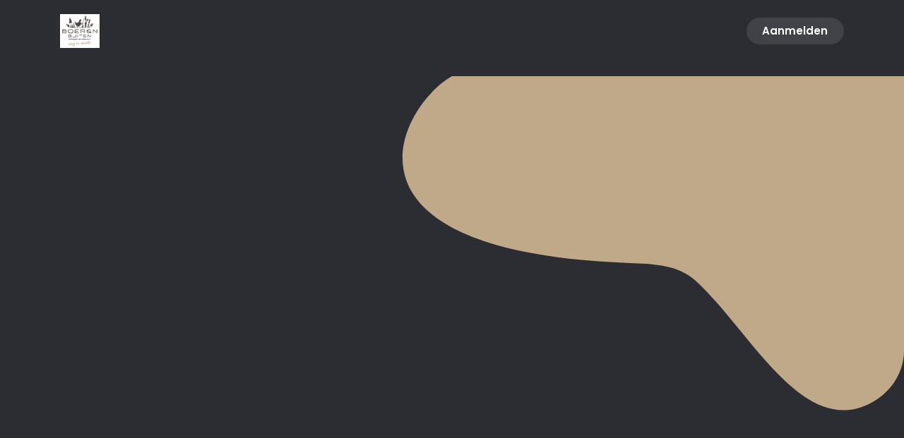

--- FILE ---
content_type: text/html; charset=utf-8
request_url: https://www.boerenbuiten.be/info-kampen
body_size: 10184
content:
<!DOCTYPE html>
<html lang="nl-BE" data-website-id="2" data-main-object="website.page(62,)" data-add2cart-redirect="2">
    <head>
        <meta charset="utf-8"/>
        <meta http-equiv="X-UA-Compatible" content="IE=edge"/>
    <meta name="viewport" content="width=device-width, initial-scale=1"/>
        <meta name="generator" content="Odoo"/>
            
        <meta property="og:type" content="website"/>
        <meta property="og:title" content="Info Kampen | BoerEnBuiten"/>
        <meta property="og:site_name" content="BoerEnBuiten"/>
        <meta property="og:url" content="https://www.boerenbuiten.be/info-kampen"/>
        <meta property="og:image" content="https://www.boerenbuiten.be/web/image/website/2/logo?unique=a7b75ef"/>
            
        <meta name="twitter:card" content="summary_large_image"/>
        <meta name="twitter:title" content="Info Kampen | BoerEnBuiten"/>
        <meta name="twitter:image" content="https://www.boerenbuiten.be/web/image/website/2/logo/300x300?unique=a7b75ef"/>
        
        <link rel="canonical" href="https://www.boerenbuiten.be/info-kampen"/>
        
        <link rel="preconnect" href="https://fonts.gstatic.com/" crossorigin=""/>
        <title>Info Kampen | BoerEnBuiten</title>
        <link type="image/x-icon" rel="shortcut icon" href="/web/image/website/2/favicon?unique=a7b75ef"/>
    <link rel="preload" href="/web/static/src/libs/fontawesome/fonts/fontawesome-webfont.woff2?v=4.7.0" as="font" crossorigin=""/>
    
    <link type="text/css" rel="stylesheet" href="/web/assets/2/6ae9104/web.assets_frontend.min.css"/>
        <script id="web.layout.odooscript" type="text/javascript">
            var odoo = {
                csrf_token: "b7c5a280e411fdcb0f6b2f2562b00207b83491d8o1800746371",
                debug: "",
            };
        </script>
    <script type="text/javascript">
        odoo.__session_info__ = {"is_admin": false, "is_system": false, "is_public": true, "is_website_user": true, "user_id": false, "is_frontend": true, "profile_session": null, "profile_collectors": null, "profile_params": null, "show_effect": true, "currencies": {"1": {"symbol": "\u20ac", "position": "after", "digits": [69, 2]}, "2": {"symbol": "$", "position": "before", "digits": [69, 2]}}, "bundle_params": {"lang": "en_US", "website_id": 2}, "websocket_worker_version": "17.0-1", "translationURL": "/website/translations", "cache_hashes": {"translations": "241d6865b6e074e1d45f0382e96060456a27ed07"}, "recaptcha_public_key": "6LeerdkqAAAAAOLG9h39b_7WLWNRI0sgoGk4rhr8", "geoip_country_code": null, "geoip_phone_code": null, "lang_url_code": "nl_BE"};
        if (!/(^|;\s)tz=/.test(document.cookie)) {
            const userTZ = Intl.DateTimeFormat().resolvedOptions().timeZone;
            document.cookie = `tz=${userTZ}; path=/`;
        }
    </script>
    <script type="text/javascript" defer="defer" src="/web/assets/2/525146a/web.assets_frontend_minimal.min.js" onerror="__odooAssetError=1"></script>
    <script type="text/javascript" defer="defer" data-src="/web/assets/2/2e5807f/web.assets_frontend_lazy.min.js" onerror="__odooAssetError=1"></script>
        
        
    </head>
    <body>



        <div id="wrapwrap" class="   ">
            <header id="top" data-anchor="true" data-name="Header" data-extra-items-toggle-aria-label="Extra items knop" class="   o_header_disappears o_hoverable_dropdown" style=" ">
                
    <nav data-name="Navbar" aria-label="Hoofd" class="navbar navbar-expand-lg navbar-light o_colored_level o_cc o_header_force_no_radius d-none d-lg-block p-0 shadow-sm ">
        

            <div id="o_main_nav" class="o_main_nav">
                <div aria-label="Boven" class="container d-flex justify-content-between py-3">
                    
    <a data-name="Navbar Logo" href="/" class="navbar-brand logo me-4">
            
            <span role="img" aria-label="Logo of BoerEnBuiten" title="BoerEnBuiten"><img src="/web/image/website/2/logo/BoerEnBuiten?unique=a7b75ef" class="img img-fluid" width="95" height="40" alt="BoerEnBuiten" loading="lazy"/></span>
        </a>
    
                    
    <ul id="top_menu" role="menu" class="nav navbar-nav top_menu o_menu_loading pe-2">
        

                        
    <li role="presentation" class="nav-item">
        <a role="menuitem" href="/" class="nav-link ">
            <span>Home</span>
        </a>
    </li>
    <li role="presentation" class="nav-item dropdown position-static">
        <a data-bs-toggle="dropdown" href="#" role="menuitem" class="nav-link dropdown-toggle o_mega_menu_toggle  " data-bs-display="static">
            <span>Voor scholen</span>
        </a>
        <div data-name="Mega Menu" class="dropdown-menu o_mega_menu o_no_parent_editor o_mega_menu_container_size">
    




<section class="s_mega_menu_odoo_menu pt16 o_colored_level o_cc o_cc1" style="background-image: none;">
        <div class="container">
            <div class="row">
                <div class="col-md-6 col-lg pt16 pb24 o_colored_level">
                    <h4 class="text-uppercase h5 fw-bold mt-0">Bezoeken</h4>
                    <div class="s_hr text-start pt4 pb16 text-o-color-3" style="--o-border-color: currentColor;" data-name="Scheidingsteken">
                        <hr class="w-100 mx-auto" style="border-top: 2px solid rgb(191, 169, 137);">
                    </div>
                    <nav class="nav flex-column">
                        
                        <a href="/bezoek-de-boer" class="nav-link px-0" data-name="Menu Item" data-bs-original-title="" title="">Eenmalig bezoek</a>
                        
                        <a href="/jaartraject" class="nav-link px-0" data-name="Menu Item" data-bs-original-title="" title="">Trajecten</a>
                        
                        
                    </nav>
                </div>
                <div class="col-md-6 col-lg pt16 pb24 o_colored_level">
                    <h4 class="text-uppercase h5 fw-bold mt-0">Boerdeijklassen</h4>
                    <div class="s_hr text-start pt4 pb16 text-o-color-1" style="--o-border-color: currentColor;" data-name="Scheidingsteken">
                        <hr class="w-100 mx-auto" style="border-top-width: 2px; border-top-style: solid;">
                    </div>
                    <nav class="nav flex-column">
                        <a href="/kamperen" class="nav-link px-0" data-name="Menu Item" data-bs-original-title="" title="">Info</a>
                        
                        
                    </nav>
                </div>
                <div class="col-md-6 col-lg pt16 pb24 o_colored_level">
                    <h4 class="text-uppercase h5 fw-bold mt-0">Buitengewoon groen</h4>
                    <div class="s_hr text-start pt4 pb16 text-o-color-2" style="--o-border-color: currentColor;" data-name="Scheidingsteken">
                        <hr class="w-100 mx-auto" style="border-top: 2px solid rgb(191, 169, 137);">
                    </div>
                    <nav class="nav flex-column">
                        <a href="/kamperen-bij-de-boer" class="nav-link px-0" data-name="Menu Item" data-bs-original-title="" title="">Info</a>
                        <a href="#" class="nav-link px-0" data-name="Menu Item" data-bs-original-title="" title="">Inschrijven</a>
                        
                        
                        
                    </nav>
                </div>
                <div class="col-md-6 col-lg pt16 pb24 o_colored_level">
                    <h4 class="text-uppercase h5 fw-bold mt-0">Studiedagen</h4>
                    <div class="s_hr text-start pt4 pb16 text-o-color-5" style="--o-border-color: currentColor;" data-name="Scheidingsteken">
                        <hr class="w-100 mx-auto" style="border-top: 2px solid rgb(191, 169, 137);">
                    </div>
                    <nav class="nav flex-column">
                        
                        <a href="#" class="nav-link px-0" data-name="Menu Item" data-bs-original-title="" title="">Comming soon</a>
                        
                        
                    </nav>
                </div>
            </div>
        </div>
        <div class="container-fluid border-top s_mega_menu_odoo_menu_footer">
            <div class="row">
                <div class="col-12 pt8 pb8 o_colored_level">
                    <div class="s_social_media text-center o_not_editable" data-snippet="s_social_media" data-name="Social Media">
                        <h5 class="s_social_media_title d-none">Volg ons</h5>
<a href="/website/social/facebook" class="s_social_media_facebook me-3 ms-3" target="_blank" aria-label="Facebook">
                            <i class="fa fa-2x fa-facebook m-1 o_editable_media">​</i>
                        </a>
<a href="/website/social/instagram" class="s_social_media_instagram me-3 ms-3" target="_blank" aria-label="Instagram">
                            <i class="fa fa-2x fa-instagram m-1 o_editable_media">​</i>
                        </a>
</div>
                </div>
            </div>
        </div>
    </section></div>
        </li>
    <li role="presentation" class="nav-item">
        <a role="menuitem" href="/info-kampen" class="nav-link active">
            <span>Onze Kampen</span>
        </a>
    </li>
    <li role="presentation" class="nav-item dropdown position-static">
        <a data-bs-toggle="dropdown" href="#" role="menuitem" class="nav-link dropdown-toggle o_mega_menu_toggle  " data-bs-display="static">
            <span>Zorg</span>
        </a>
        <div data-name="Mega Menu" class="dropdown-menu o_mega_menu o_no_parent_editor o_mega_menu_container_size">
    



























<section class="s_mega_menu_odoo_menu pt16 o_colored_level o_cc o_cc1" style="background-image: none;">
        <div class="container">
            <div class="row">
                <div class="col-md-6 pt16 o_colored_level pb0 col-lg-6 o_anim_fade_in o_animate" style="">
                    <h4 class="text-uppercase h5 fw-bold mt-0">Buitenkans</h4>
                    <div class="s_hr text-start pt4 pb16 text-o-color-3" style="--o-border-color: currentColor;" data-name="Scheidingsteken">
                        <hr class="w-100 mx-auto" style="border-top: 2px solid rgb(191, 169, 137);">
                    </div>
                    <nav class="nav flex-column">
                        <a href="/info-buitenkans" class="nav-link px-0" data-name="Menu Item" data-bs-original-title="" title="">Algemene info</a>
                        
                        </nav>
                </div><div class="col-md-6 pt16 o_colored_level pb0 o_anim_fade_in o_animate col-lg-6" style="">
                    <h4 class="text-uppercase h5 fw-bold mt-0">Rots &amp; Water | Weerbaarheidstraining</h4>
                    <div class="s_hr text-start pt4 pb16 text-o-color-3" style="--o-border-color: currentColor;" data-name="Scheidingsteken">
                        <hr class="w-100 mx-auto" style="border-top: 2px solid rgb(191, 169, 137);">
                    </div>
                    <nav class="nav flex-column">
                        <a href="/info-rots-water" class="nav-link px-0" data-name="Menu Item" data-bs-original-title="" title="">Algemene info</a>
                        <a href="/trajecten-rots-water" class="nav-link px-0" data-name="Menu Item" data-bs-original-title="" title="">Trajecten Tieners</a>
                        <a href="/kampen-rots-water" class="nav-link px-0" data-name="Menu Item" data-bs-original-title="" title="">Kampen lagere school</a></nav>
                </div>
                
            </div>
        </div>
        <div class="container-fluid border-top s_mega_menu_odoo_menu_footer">
            <div class="row">
                <div class="col-12 pt8 pb8 o_colored_level">
                    <div class="s_social_media text-center o_not_editable" data-snippet="s_social_media" data-name="Social Media">
                        <h5 class="s_social_media_title d-none">Volg ons</h5>
<a href="/website/social/facebook" class="s_social_media_facebook me-3 ms-3" target="_blank" aria-label="Facebook">
                            <i class="fa fa-2x fa-facebook m-1 o_editable_media"></i>
                        </a>
<a href="/website/social/instagram" class="s_social_media_instagram me-3 ms-3" target="_blank" aria-label="Instagram">
                            <i class="fa fa-2x fa-instagram m-1 o_editable_media"></i>
                        </a>
</div>
                </div>
            </div>
        </div>
    </section></div>
        </li>
    <li role="presentation" class="nav-item">
        <a role="menuitem" href="/monitoren" class="nav-link ">
            <span>Monitoren</span>
        </a>
    </li>
    <li role="presentation" class="nav-item">
        <a role="menuitem" href="/partners" class="nav-link ">
            <span>Onze partners</span>
        </a>
    </li>
    <li role="presentation" class="nav-item dropdown ">
        <a data-bs-toggle="dropdown" href="#" role="menuitem" class="nav-link dropdown-toggle   ">
            <span>Steunen</span>
        </a>
        <ul role="menu" class="dropdown-menu ">
    <li role="presentation" class="">
        <a role="menuitem" href="https://www.boerenbuiten.be/steunen" class="dropdown-item ">
            <span>Koning Boudewijnstichting </span>
        </a>
    </li>
    <li role="presentation" class="">
        <a role="menuitem" href="/luca" class="dropdown-item ">
            <span>Geboorte Luca</span>
        </a>
    </li>
        </ul>
        </li>
    <li role="presentation" class="nav-item">
        <a role="menuitem" href="/contactus" class="nav-link ">
            <span>Contacteer ons</span>
        </a>
    </li>
                    
    </ul>
                    <ul class="o_header_sales_one_right_col navbar-nav align-items-center gap-1 flex-grow-1 justify-content-end">
                        
                        
                        
            <li class=" o_no_autohide_item">
                <a href="/web/login" class="btn rounded-circle text-reset fw-bold o_navlink_background">Aanmelden</a>
            </li>
                        
        
            <li class=" divider d-none"></li> 
            <li class="o_wsale_my_cart d-none ">
                <a href="/shop/cart" aria-label="eCommerce winkelmandje" class="btn position-relative rounded-circle p-1 text-reset o_navlink_background">
                    <div class="">
                        <i class="fa fa-shopping-cart fa-stack"></i>
                        <sup class="my_cart_quantity badge text-bg-primary position-absolute top-0 end-0 mt-n1 me-n1 rounded-pill d-none" data-order-id="">0</sup>
                    </div>
                </a>
            </li>
        
        
            <li class="o_wsale_my_wish d-none  o_wsale_my_wish_hide_empty">
                <a href="/shop/wishlist" class="btn position-relative rounded-circle p-1 text-reset o_navlink_background">
                    <div class="">
                        <i class="fa fa-1x fa-heart fa-stack"></i>
                        <sup class="my_wish_quantity o_animate_blink badge text-bg-primary position-absolute top-0 end-0 mt-n1 me-n1 rounded-pill">0</sup>
                    </div>
                </a>
            </li>
        
        
        
                        
                    </ul>
                </div>
                <div aria-label="Onder" class="o_header_sales_one_bot o_header_hide_on_scroll gap-3 py-2 hidden">
                    <ul class="navbar-nav container justify-content-between align-items-center">
                        
                        
                        
                        
                        
                        
                        
                    </ul>
                </div>
            </div>
        
    </nav>
        
        
        
        
    
        </header>
            <main>
                
    <div id="wrap" class="oe_structure oe_empty">
      <section class="s_three_columns o_cc o_cc2 pb0 o_cc5 o_colored_level pt0" data-vcss="001" data-oe-shape-data="{&#34;shape&#34;:&#34;web_editor/Blobs/06&#34;,&#34;flip&#34;:[]}" data-snippet="s_three_columns" data-name="Columns" style="background-image: none; position: relative;"><div class="o_we_shape o_web_editor_Blobs_06 bg-o-color-5 o_we_force_no_transition" style=""></div>
        
        <div>
            <div class="row d-flex align-items-stretch">
                
                <div class="s_col_no_bgcolor o_anim_fade_in o_animate o_visible col-lg-4" style="">
                    <div class="card text-bg-white h-100">
                        <img src="/web/image/107548-f2cf634e/WhatsApp%20Image%202024-08-23%20at%2020.39.13.webp" alt="" class="card-img-top img img-fluid o_we_custom_image" data-mimetype="image/webp" data-original-id="107546" data-original-src="/web/image/107546-e8e3fccd/WhatsApp%20Image%202024-08-23%20at%2020.39.13.jpeg" data-mimetype-before-conversion="image/jpeg" data-resize-width="774" loading="eager"/>
                        <div class="card-body">
                            <h4 class="card-title" style="text-align: center;"><font class="text-o-color-1"><strong>Kleuterkampen 2026</strong></font></h4><div class="s_alert alert-info w-100 clearfix s_alert_sm" data-snippet="s_alert" data-name="Waarschuwing" style="background-color: rgb(191, 169, 137);">
        <i class="fa fa-handshake-o fa-2x s_alert_icon"></i>
        <div class="s_alert_content">
            <p><span class="h6-fs">Schoolgaande kleuters vanaf 3 jaar</span></p>
        </div>
    </div><ul class="card-text" style="text-align: justify;"><li style="text-align: left;"><strong><u><span class="o_small-fs">Paasvakantie&nbsp;</span></u></strong></li><li class="oe-nested"><ul><li style="text-align: left;">6 - 10 april 2026 🐣 Lente op de boerderij</li></ul></li><li style="text-align: left;"><strong><u><span class="o_small-fs">Zomervakantie&nbsp;</span></u></strong></li><li class="oe-nested"><ul><li style="text-align: left;">1 – 3 juli 2026 🍄 Word een échte Boskabouter</li><li style="text-align: left;">13 – 17 juli 2026🧙 Trollenbrij op de Boerderij</li><li style="text-align: left;">27 – 31 juli 2026 🥳 Het Grote Kleuter Boerderijfeest!</li><li style="text-align: left;">10 – 14 augustus 2026 🚀 Boerderijkamp: Dansen, Dieren &amp; Dolle Pret</li><li style="text-align: left;">17 – 21 augustus 2026 🤩 Moddermonsters &amp; Schatgravers</li></ul></li></ul><p class="card-text" style="text-align: center;"><a href="http://inschrijven.boerenbuiten.be/" class="btn btn-primary" data-bs-original-title="" title="">Inschrijven</a><br/></p>
                        </div>
                    </div>
                </div>
                
            <div class="s_col_no_bgcolor o_anim_fade_in o_animate o_visible col-lg-4" style="">
                    <div class="card text-bg-white h-100">
                        <img src="/web/image/48295-8125b639/IMG_0409.JPG" alt="" class="card-img-top img img-fluid o_we_custom_image" data-original-id="48291" data-original-src="/web/image/48291-b0463b15/IMG_0409.JPG" data-mimetype="image/jpeg" data-resize-width="690" data-bs-original-title="" title="" aria-describedby="tooltip635184" loading="eager" data-mimetype-before-conversion="image/jpeg"/>
                        <div class="card-body">
                            <h4 class="card-title" style="text-align: center;"><strong><font class="text-o-color-1">Monitoren gezocht 2026</font></strong></h4><div class="s_alert alert-info w-100 clearfix s_alert_sm" data-snippet="s_alert" data-name="Waarschuwing" style="background-color: rgb(191, 169, 137);">
        <i class="fa fa-handshake-o fa-2x s_alert_icon"></i>
        <div class="s_alert_content">
            <p><span class="h6-fs">Vanaf 16 jaar.</span></p></div></div><p style="text-align: justify;" class="card-text"><span class="o_small-fs">Ben jij enthousiast, verantwoordelijk en heb je een hart voor kinderen? Ben je op zoek naar een unieke job midden in de natuur? Dan zijn wij op zoek naar jou voor onze&nbsp;kinder &amp; kleuter kampen van BoerEnBuiten in juli en augustus!<br/><br/></span></p><p style="text-align: justify;" class="card-text"><br/></p><p style="text-align: justify;" class="card-text"><span class="o_small-fs"><br/><br/><br/></span></p><p class="card-text" style="text-align: center;"><a href="/monitoren" class="btn btn-primary" data-bs-original-title="" title="">Meer weten?</a><br/></p>
                        </div>
                    </div>
                </div><div class="s_col_no_bgcolor o_anim_fade_in o_animate o_visible col-lg-4" style="">
                    <div class="card text-bg-white h-100">
                        <img src="/web/image/48294-f456fb81/Screenshot%202023-11-02%20152917.png" alt="" class="card-img-top img img-fluid o_we_custom_image o_we_image_cropped" data-original-id="48292" data-original-src="/web/image/48292-41fc1507/Screenshot%202023-11-02%20152917.png" data-mimetype="image/png" data-bs-original-title="" title="" aria-describedby="tooltip880260" data-y="60.874999999999986" data-width="867" data-height="650.2500000000001" data-scale-x="1" data-scale-y="1" data-aspect-ratio="4/3" loading="eager" data-mimetype-before-conversion="image/png"/>
                        <div class="card-body">
                            <h4 class="card-title" style="text-align: center;"><strong><font class="text-o-color-1">Kinderkampen 2026</font></strong></h4><div class="s_alert alert-info w-100 clearfix s_alert_sm" data-snippet="s_alert" data-name="Waarschuwing" style="background-color: var(--primary);">
        <i class="fa fa-handshake-o fa-2x s_alert_icon"></i>
        <div class="s_alert_content">
            <h6 class="o_default_snippet_text">Lagereschool kinderen vanaf 6 jaa​r</h6>
        </div>
    </div><ul><li><strong><u><span class="o_small-fs">Paasvakantie&nbsp;</span></u></strong></li><li class="oe-nested"><ul><li style="text-align: left;">13 - 17 april 🐰Lente op de boerderij<span class="o_small-fs"><span class="o_small-fs">​</span>​</span><br/></li></ul></li><li style="text-align: left;"><strong><u><span class="o_small-fs">Zomervakantie</span></u></strong><span class="o_small-fs">&nbsp;</span></li><li class="oe-nested"><ul><li style="text-align: left;">6 - 10 juli🍽️ Van Boer tot Bord – oogsten, koken en serveren</li><li style="text-align: left;">20 - 24 juli🕵️ De Grote Boerderijcode &nbsp;raadsels kraken, speuren en samenwerken</li><li style="text-align: left;">3 - 8 augustus🌿 Bushcraft Basics &nbsp;ontdekken, maken en overleven</li><li style="text-align: left;">17 – 21 augustus 2026 🔥 Veld, Vonk en Vindingrijkheid</li><li style="text-align: left;">24 – 28 augustus 2026🏆 Boerenolympiade</li></ul></li></ul><p class="card-title" style="text-align: center;"><a href="http://inschrijven.boerenbuiten.be" class="btn btn-primary" data-bs-original-title="" title="">Inschrijven</a><br/></p></div>
                    </div>
                </div></div>
        </div>
    </section>
      
      
      
      
      <section class="s_text_block o_colored_level undefined pb0 o_cc o_cc4 pt24" data-snippet="s_text_block" data-name="Text" style="position: relative; background-image: none;">
        <div class="s_allow_columns container">
          
          
          
          
          
          
          
          
          
          
          
          
          
          
          
        <div class="row"><div class="col-lg-12 o_colored_level"><h3>Kader</h3><p>De groentevelden van onze boerderij samen met de Parkabdij vormen het prachtige kader waarin we spelen, beleven en leren. We <strong>starten elke dag op de boerderij</strong>, het hart van onze kampen. Van daaruit verdelen we de kinderen: de ene helft blijft boven op de boerderij, de andere helft trekt naar beneden in de abdij. Na de middag wisselen we, zodat iedereen beide plekken kan beleven.</p><p>Op de <strong>boerderij</strong> maken we kennis met het leven van de boer: dieren verzorgen, planten ontdekken en leren over alles wat groeit, kruipt en vliegt. Hier staat natuurbeleving centraal.</p><p>
In en rond de <strong>abdij</strong> trekken we op avontuur. We ontdekken de omgeving, rennen, spelen en werken rond het specifieke kampthema.</p><p>Deze afwisseling tussen boerenleven en avontuur maakt elk kamp gevarieerd, leerrijk en vooral onvergetelijk!</p><p dir="ltr" style="line-height: 1.38; margin-top: 0pt; margin-bottom: 0pt;"><br/></p><h3 dir="ltr" style="line-height: 1.38; margin-top: 0pt; margin-bottom: 0pt;">Prijsbeleid</h3><p dir="ltr" style="line-height: 1.38; margin-top: 0pt; margin-bottom: 0pt;">
            <font class="text-o-color-5"><span style="font-variant-numeric: normal; font-variant-east-asian: normal; vertical-align: baseline;">We werken met een prijsvork om wat solidariteit te organiseren. We vragen uitdrukkelijk dat wie brede schouders heeft, een zwaardere last op zich neemt zodat mensen met minder brede schouders ook van ons aanbod kunnen genieten.</span></font>
          </p><p dir="ltr" style="line-height: 1.38; margin-top: 0pt; margin-bottom: 0pt;">
            <font class="text-o-color-5"><span style="font-variant-numeric: normal; font-variant-east-asian: normal; vertical-align: baseline;">Omgekeerd vragen we u er rekening mee te houden dat elke euro die iemand minder betaald, door een ander meer betaald moet worden.</span></font>
          </p><p dir="ltr" style="line-height: 1.38; margin-top: 0pt; margin-bottom: 0pt;">
            <font class="text-o-color-5"><span style="font-variant-numeric: normal; font-variant-east-asian: normal; vertical-align: baseline;">We hebben er alle vertrouwen in dat u hier respectvol mee zult omgaan.</span></font>
          </p><p dir="ltr" style="line-height: 1.38; margin-top: 0pt; margin-bottom: 0pt;">
            <font class="text-o-color-5"><span style="font-variant-numeric: normal; font-variant-east-asian: normal; vertical-align: baseline;">De gemiddelde prijs is de kostendekkende prijs. Bepaal zelf hoeveel je kunt bijdragen in vergelijking met die prijs.</span></font></p><p dir="ltr" style="line-height: 1.38; margin-top: 0pt; margin-bottom: 0pt;"><br/></p><h3 dir="ltr" style="line-height: 1.38; margin-top: 0pt; margin-bottom: 0pt;">Voorrang</h3><p>Onze community van <strong>BoerEnBuiten, BoerEnCompagnie en ’t Plukgeluk</strong> groeit elk jaar. Daardoor kostte het ons te veel tijd om de vroegere <strong>voorrangsregeling</strong> eerlijk te organiseren.</p><p>👉 Vanaf nu werken we met een eenvoudig systeem: <strong>first come, first served</strong>.</p><p>We begrijpen dat dit voor sommigen wennen is en verontschuldigen ons hiervoor. Zo kunnen we onze energie maximaal steken in wat écht telt: <strong>sterke kampen organiseren voor jullie kinderen</strong>.</p><p><strong>Tips om zeker te zijn van je plaats:</strong></p><ul>
<li>
Zet de <strong>inschrijvingsdatum en -uur</strong> alvast in je agenda.
</li>
<li>
Zorg dat je op dat moment online bent en je gegevens bij de hand hebt.
</li>
<li>
Schrijf je meteen in zodra het inschrijvingsformulier opent.</li></ul><p dir="ltr" style="line-height: 1.38; margin-top: 0pt; margin-bottom: 0pt;"><br/></p><h3 dir="ltr" style="line-height: 1.38; margin-top: 0pt; margin-bottom: 0pt;">Groepen&nbsp;<br/></h3><p dir="ltr" style="line-height: 1.38; margin-top: 0pt; margin-bottom: 0pt;"><font class="text-o-color-5">​</font>Elk kamp heeft een limiet van <strong>30 inschrijvingen</strong>.</p><p>
Bij het <strong>kook- &amp; kleuterkamp</strong> werken we bewust met een kleinere groep van <strong>15 deelnemers</strong>.</p><p>👉 <strong>Volzet = volzet.</strong> Snel inschrijven is dus de boodschap!</p><p>Bij de meeste kampen worden de kinderen verdeeld in <strong>twee kleinere groepen</strong>, op basis van leeftijd. Zo kunnen we de activiteiten beter afstemmen op het niveau van de groep. <strong>Broertjes en zusjes</strong> zitten dus niet altijd samen.</p><p>De <strong>lunchpauze</strong> is een gezamenlijk moment waarop alle groepjes samen eten en spelen.</p><p>

</p><h3 dir="ltr" style="line-height: 1.38; margin-top: 0pt; margin-bottom: 0pt;">Locatie</h3><p>De kampen gaan door op de <strong>velden van de boerderij in de Abdijstraat</strong>, op wandelafstand van de abdijvijvers.</p><p>In de <strong>voormiddag</strong> speelt de helft van de groep <strong>boven op de boerderij</strong> en de andere helft <strong>beneden in de abdij</strong>.</p><p>
’s <strong>Middags wisselen we</strong> van locatie, zodat iedereen beide plekken kan beleven.</p><ul>
<li>
<strong>In en rond de abdij</strong> gaan we op avontuur: ontdekken, rennen en spelen.
</li>
<li>
<strong>Op de boerderij</strong> doen we activiteiten die ons verbinden met de boerderij en de natuurbeleving.
</li>
</ul><p>We <strong>starten altijd op de boerderij</strong>. Indien er uitzonderlijk op een andere plaats wordt afgesproken (bijvoorbeeld aan de Tiendenschuur), geven we dit tijdig door.</p><div><font class="text-o-color-5">​</font></div><span style="font-variant-numeric: normal; font-variant-east-asian: normal; vertical-align: baseline;">
            <div><h3>
Dagindeling &amp; Opvang

</h3><p>De activiteiten lopen van <strong>9.00 tot 16.00 uur</strong>.</p><p>Er is elke dag <strong>vooropvang vanaf 8.15 uur</strong> en <strong>na-opvang tot 16.45 uur</strong>.</p><p>
Dat betekent dat je kinderen van <strong>8.15 uur tot 16.45 uur welkom zijn op de boerderij</strong>.</p><p>👉 Vóór 8.15 uur en na 16.45 uur is er <strong>geen begeleiding aanwezig</strong>, hou hier dus rekening mee.</p><p>
Ben je later bij het ophalen, laat dit dan altijd even weten.<br/><br/></p></div>
          </span><div>
            <span style="font-variant-numeric: normal; font-variant-east-asian: normal; vertical-align: baseline;">
              <span id="docs-internal-guid-b9bab823-7fff-09cd-a4aa-1e1d7a7f45b6">
                
                <h3 dir="ltr" style="line-height: 1.38; margin-top: 0pt; margin-bottom: 0pt;">Kledij</h3><p dir="ltr" style="line-height: 1.38; margin-top: 0pt; margin-bottom: 0pt;"><font class="text-o-color-5"><span style="font-variant-numeric: normal; font-variant-east-asian: normal; vertical-align: baseline;">Voor de boerderijkampen volstaan speelkleren die vuil mogen worden (en vuil zullen ze worden). Laarzen/stapschoenen zijn handig voor de modderige dagen. We zijn heel de dag buiten, warme kledij of een extra trui kan dus aangenaam zijn.&nbsp;</span></font></p><p dir="ltr" style="line-height: 1.38; margin-top: 0pt; margin-bottom: 0pt;"><br/></p><p dir="ltr" style="line-height: 1.38; margin-top: 0pt; margin-bottom: 0pt;"> </p>
                <span style="font-variant-numeric: normal; font-variant-east-asian: normal; vertical-align: baseline;">
                  <h3>Lunchpakket</h3>
                  <div>
                    <span style="font-variant-numeric: normal; font-variant-east-asian: normal; vertical-align: baseline;"><font class="text-o-color-5">We vragen voor al onze kampen om zelf lunch, drank, tien- en vieruurtje mee te brengen. Doorheen het kamp zullen we een aantal keer oogsten, koken en bakken; we laten bij de start van het kamp weten op welke dagen je kind geen eten moet meebrengen. Drinkbussen kunnen uiteraard bij ons worden bijgevuld.<br/><br/></font></span></div>
                </span>
              </span>
            </span>
          </div></div></div></div>
      </section>
    <section class="s_text_block pb80 o_colored_level pt0 o_cc o_cc4" data-snippet="s_text_block" data-name="Tekst" style="background-image: none;">
        <div class="s_allow_columns container">
            <h3><font class="bg-o-color-1 text-o-color-5">Annuleringsvoorwaarden</font></h3><p><font class="bg-o-color-1 text-o-color-5">Klik <a href="/bescherming-van-gegevens#bottom">hier </a>voor de voorwaarden</font><br/></p>
        </div>
    </section></div>
  
        <div id="o_shared_blocks" class="oe_unremovable"></div>
            </main>
            <footer id="bottom" data-anchor="true" data-name="Footer" class="o_footer o_colored_level o_cc  o_footer_slideout">
                <div id="footer" class="oe_structure oe_structure_solo"></div>
        <div id="o_footer_scrolltop_wrapper" class="container h-0 d-flex align-items-center justify-content-end">
            <a id="o_footer_scrolltop" role="button" href="#top" title="Scroll naar boven" class="btn btn-primary rounded-circle d-flex align-items-center justify-content-center">
                <span class="oi fa-1x oi-chevron-up"></span>
            </a>
        </div>
    <div class="o_footer_copyright o_colored_level o_cc" data-name="Copyright">
                    <div class="container py-3">
                        <div class="row">
                            <div class="col-sm text-center text-sm-start text-muted">
                                <span class="o_footer_copyright_name me-2">Copyright © BoerEnBuiten<span class="oe-tabs" style="width: 16.6619px;">	</span>​
<a data-bs-original-title="" title="" href="/bescherming-van-gegevens">Bescherming van Gegevens</a>

</span>
        
        
                            </div>
                            <div class="col-sm text-center text-sm-end o_not_editable">
        <div class="o_brand_promotion">
        Aangeboden door 
            <a target="_blank" class="badge text-bg-light" href="http://www.odoo.com?utm_source=db&amp;utm_medium=website">
                <img alt="Odoo" src="/web/static/img/odoo_logo_tiny.png" width="62" height="20" style="width: auto; height: 1em; vertical-align: baseline;" loading="lazy"/>
            </a>
        - 
                    De #1 <a target="_blank" href="http://www.odoo.com/app/ecommerce?utm_source=db&amp;utm_medium=website">Open source e-commerce</a>
                
        </div>
                            </div>
                        </div>
                    </div>
                </div>
            </footer>
        <div id="website_cookies_bar" class="s_popup o_snippet_invisible o_no_save d-none" data-name="Cookies Bar" data-vcss="001" data-invisible="1">
            <div class="modal s_popup_bottom s_popup_no_backdrop o_cookies_discrete modal_shown" data-show-after="500" data-display="afterDelay" data-consents-duration="999" data-bs-focus="false" data-bs-backdrop="false" data-bs-keyboard="false" tabindex="-1" style="display: none;" aria-hidden="true">
                <div class="modal-dialog d-flex s_popup_size_full">
                    <div class="modal-content oe_structure">
                        
                        <section class="o_colored_level o_cc o_cc1" style="background-image: none;">
                            <div class="container">
                                <div class="row">
                                    <div class="col-lg-8 pt16 o_colored_level">
                                        <p>
                                            <span class="pe-1">We gebruiken cookies om je een betere gebruikerservaring op deze website te bieden.</span>
                                            <a href="/cookie-policy" class="o_cookies_bar_text_policy btn btn-link btn-sm px-0" data-bs-original-title="" title="">Cookiebeleid</a>
                                        </p>
                                    </div>
                                    <div class="col-lg-4 text-end pt16 pb16 o_colored_level">
                                        <a href="#" id="cookies-consent-essential" role="button" class="js_close_popup btn btn-outline-primary rounded-circle btn-sm px-2" data-bs-original-title="" title="">Alleen het essentiële</a>
                                        <a href="#" id="cookies-consent-all" role="button" class="js_close_popup btn btn-outline-primary rounded-circle btn-sm" data-bs-original-title="" title="">Ik ga akkoord</a>
                                    </div>
                                </div>
                            </div>
                        </section>
                    </div>
                </div>
            </div>
        </div>
        </div>
        
    </body>
</html>

--- FILE ---
content_type: image/svg+xml
request_url: https://www.boerenbuiten.be/web_editor/shape/web_editor/Blobs/06.svg?c1=%23BFA989
body_size: 253
content:
<svg xmlns="http://www.w3.org/2000/svg" viewBox="0 0 1400 1400">
  <path d="M1400,0V425.44c0,34.49-20.73,66.55-54.6,83-105.06,51-187.09-118.9-269.4-192.54-24.79-22.17-59.66-24.87-94.68-26C489.37,273.71,622.77,42.88,700,0" style="fill: #BFA989"/>
</svg>
